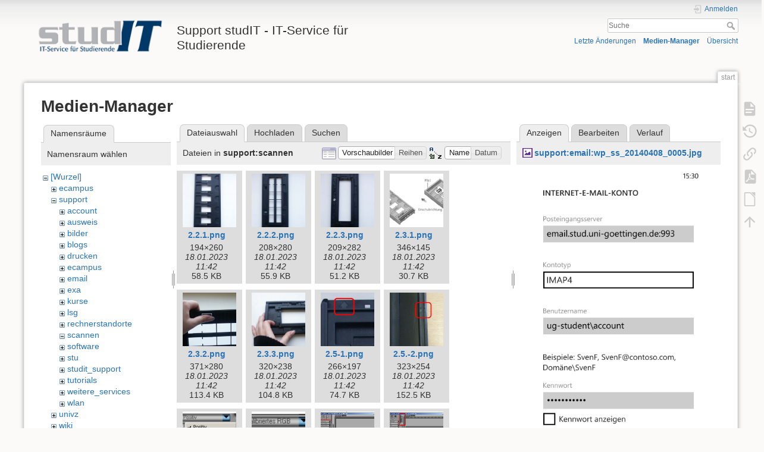

--- FILE ---
content_type: text/html; charset=utf-8
request_url: https://wiki.student.uni-goettingen.de/start?ns=support%2Fscannen&tab_files=files&do=media&tab_details=view&image=support%3Aemail%3Awp_ss_20140408_0005.jpg
body_size: 8231
content:
<!DOCTYPE html>
<html lang="de" dir="ltr" class="no-js">
<head>
    <meta charset="utf-8" />
    <title>start [Support studIT - IT-Service für Studierende]</title>
    <script>(function(H){H.className=H.className.replace(/\bno-js\b/,'js')})(document.documentElement)</script>
    <meta name="generator" content="DokuWiki"/>
<meta name="theme-color" content="#008800"/>
<meta name="robots" content="noindex,nofollow"/>
<link rel="search" type="application/opensearchdescription+xml" href="https://wiki.student.uni-goettingen.de/lib/exe/opensearch.php" title="Support studIT - IT-Service für Studierende"/>
<link rel="start" href="https://wiki.student.uni-goettingen.de/"/>
<link rel="contents" href="https://wiki.student.uni-goettingen.de/start?do=index" title="Übersicht"/>
<link rel="manifest" href="https://wiki.student.uni-goettingen.de/lib/exe/manifest.php"/>
<link rel="alternate" type="application/rss+xml" title="Letzte Änderungen" href="https://wiki.student.uni-goettingen.de/feed.php"/>
<link rel="alternate" type="application/rss+xml" title="Aktueller Namensraum" href="https://wiki.student.uni-goettingen.de/feed.php?mode=list&amp;ns="/>
<link rel="alternate" type="text/html" title="HTML Klartext" href="https://wiki.student.uni-goettingen.de/_export/xhtml/start"/>
<link rel="alternate" type="text/plain" title="Wiki Markup" href="https://wiki.student.uni-goettingen.de/_export/raw/start"/>
<link rel="stylesheet" href="https://wiki.student.uni-goettingen.de/lib/exe/css.php?t=dokuwiki&amp;tseed=83e24c722cfbdcb6511986a67352faff"/>
<!--[if gte IE 9]><!-->
<script >/*<![CDATA[*/var NS='';var JSINFO = {"isadmin":0,"isauth":0,"id":"start","namespace":"","ACT":"media","useHeadingNavigation":0,"useHeadingContent":0};
/*!]]>*/</script>
<script src="https://wiki.student.uni-goettingen.de/lib/exe/jquery.php?tseed=f0349b609f9b91a485af8fd8ecd4aea4">/*<![CDATA[*/
/*!]]>*/</script>
<script src="https://wiki.student.uni-goettingen.de/lib/exe/js.php?t=dokuwiki&amp;tseed=83e24c722cfbdcb6511986a67352faff&amp;lang=de">/*<![CDATA[*/
/*!]]>*/</script>
<!--<![endif]-->
    <meta name="viewport" content="width=device-width,initial-scale=1" />
    <link rel="shortcut icon" href="https://wiki.student.uni-goettingen.de/lib/tpl/dokuwiki/images/favicon.ico" />
<link rel="apple-touch-icon" href="https://wiki.student.uni-goettingen.de/lib/tpl/dokuwiki/images/apple-touch-icon.png" />
    </head>

<body>
    <div id="dokuwiki__site"><div id="dokuwiki__top" class="site dokuwiki mode_media tpl_dokuwiki   home  hasSidebar">

        
<!-- ********** HEADER ********** -->
<header id="dokuwiki__header"><div class="pad group">

    
    <div class="headings group">
        <ul class="a11y skip">
            <li><a href="#dokuwiki__content">zum Inhalt springen</a></li>
        </ul>

        <h1 class="logo"><a href="https://wiki.student.uni-goettingen.de/start"  accesskey="h" title="Startseite [h]"><img src="https://wiki.student.uni-goettingen.de/_media/wiki/logo.png" width="250" height="65" alt="" /><span>Support studIT - IT-Service für Studierende</span></a></h1>
            </div>

    <div class="tools group">
        <!-- USER TOOLS -->
                    <div id="dokuwiki__usertools">
                <h3 class="a11y">Benutzer-Werkzeuge</h3>
                <ul>
                    <li class="action login"><a href="https://wiki.student.uni-goettingen.de/start?do=login&amp;sectok=" title="Anmelden" rel="nofollow"><span>Anmelden</span><svg xmlns="http://www.w3.org/2000/svg" width="24" height="24" viewBox="0 0 24 24"><path d="M10 17.25V14H3v-4h7V6.75L15.25 12 10 17.25M8 2h9a2 2 0 0 1 2 2v16a2 2 0 0 1-2 2H8a2 2 0 0 1-2-2v-4h2v4h9V4H8v4H6V4a2 2 0 0 1 2-2z"/></svg></a></li>                </ul>
            </div>
        
        <!-- SITE TOOLS -->
        <div id="dokuwiki__sitetools">
            <h3 class="a11y">Webseiten-Werkzeuge</h3>
            <form action="https://wiki.student.uni-goettingen.de/start" method="get" role="search" class="search doku_form" id="dw__search" accept-charset="utf-8"><input type="hidden" name="do" value="search" /><input type="hidden" name="id" value="start" /><div class="no"><input name="q" type="text" class="edit" title="[F]" accesskey="f" placeholder="Suche" autocomplete="on" id="qsearch__in" value="" /><button value="1" type="submit" title="Suche">Suche</button><div id="qsearch__out" class="ajax_qsearch JSpopup"></div></div></form>            <div class="mobileTools">
                <form action="https://wiki.student.uni-goettingen.de/doku.php" method="get" accept-charset="utf-8"><div class="no"><input type="hidden" name="id" value="start" /><select name="do" class="edit quickselect" title="Werkzeuge"><option value="">Werkzeuge</option><optgroup label="Seiten-Werkzeuge"><option value="">Seite anzeigen</option><option value="revisions">Ältere Versionen</option><option value="export_pdf">PDF exportieren</option><option value="export_odt">ODT exportieren</option><option value="backlink">Links hierher</option></optgroup><optgroup label="Webseiten-Werkzeuge"><option value="recent">Letzte Änderungen</option><option value="media">Medien-Manager</option><option value="index">Übersicht</option></optgroup><optgroup label="Benutzer-Werkzeuge"><option value="login">Anmelden</option></optgroup></select><button type="submit">&gt;</button></div></form>            </div>
            <ul>
                <li class="action recent"><a href="https://wiki.student.uni-goettingen.de/start?do=recent" title="Letzte Änderungen [r]" rel="nofollow" accesskey="r">Letzte Änderungen</a></li><li class="action media"><a href="https://wiki.student.uni-goettingen.de/start?do=media&amp;ns=" title="Medien-Manager" rel="nofollow">Medien-Manager</a></li><li class="action index"><a href="https://wiki.student.uni-goettingen.de/start?do=index" title="Übersicht [x]" rel="nofollow" accesskey="x">Übersicht</a></li>            </ul>
        </div>

    </div>

    <!-- BREADCRUMBS -->
    
    <hr class="a11y" />
</div></header><!-- /header -->

        <div class="wrapper group">

            
            <!-- ********** CONTENT ********** -->
            <main id="dokuwiki__content"><div class="pad group">
                
                <div class="pageId"><span>start</span></div>

                <div class="page group">
                                                            <!-- wikipage start -->
                    <div id="mediamanager__page">
<h1>Medien-Manager</h1>
<div class="panel namespaces">
<h2>Namensräume</h2>
<div class="panelHeader">Namensraum wählen</div>
<div class="panelContent" id="media__tree">

<ul class="idx">
<li class="media level0 open"><img src="https://wiki.student.uni-goettingen.de/lib/images/minus.gif" alt="−" /><div class="li"><a href="https://wiki.student.uni-goettingen.de/start?ns=&amp;tab_files=files&amp;do=media&amp;tab_details=view&amp;image=support%3Aemail%3Awp_ss_20140408_0005.jpg" class="idx_dir">[Wurzel]</a></div>
<ul class="idx">
<li class="media level1 closed"><img src="https://wiki.student.uni-goettingen.de/lib/images/plus.gif" alt="+" /><div class="li"><a href="https://wiki.student.uni-goettingen.de/start?ns=ecampus&amp;tab_files=files&amp;do=media&amp;tab_details=view&amp;image=support%3Aemail%3Awp_ss_20140408_0005.jpg" class="idx_dir">ecampus</a></div></li>
<li class="media level1 open"><img src="https://wiki.student.uni-goettingen.de/lib/images/minus.gif" alt="−" /><div class="li"><a href="https://wiki.student.uni-goettingen.de/start?ns=support&amp;tab_files=files&amp;do=media&amp;tab_details=view&amp;image=support%3Aemail%3Awp_ss_20140408_0005.jpg" class="idx_dir">support</a></div>
<ul class="idx">
<li class="media level2 closed"><img src="https://wiki.student.uni-goettingen.de/lib/images/plus.gif" alt="+" /><div class="li"><a href="https://wiki.student.uni-goettingen.de/start?ns=support%2Faccount&amp;tab_files=files&amp;do=media&amp;tab_details=view&amp;image=support%3Aemail%3Awp_ss_20140408_0005.jpg" class="idx_dir">account</a></div></li>
<li class="media level2 closed"><img src="https://wiki.student.uni-goettingen.de/lib/images/plus.gif" alt="+" /><div class="li"><a href="https://wiki.student.uni-goettingen.de/start?ns=support%2Fausweis&amp;tab_files=files&amp;do=media&amp;tab_details=view&amp;image=support%3Aemail%3Awp_ss_20140408_0005.jpg" class="idx_dir">ausweis</a></div></li>
<li class="media level2 closed"><img src="https://wiki.student.uni-goettingen.de/lib/images/plus.gif" alt="+" /><div class="li"><a href="https://wiki.student.uni-goettingen.de/start?ns=support%2Fbilder&amp;tab_files=files&amp;do=media&amp;tab_details=view&amp;image=support%3Aemail%3Awp_ss_20140408_0005.jpg" class="idx_dir">bilder</a></div></li>
<li class="media level2 closed"><img src="https://wiki.student.uni-goettingen.de/lib/images/plus.gif" alt="+" /><div class="li"><a href="https://wiki.student.uni-goettingen.de/start?ns=support%2Fblogs&amp;tab_files=files&amp;do=media&amp;tab_details=view&amp;image=support%3Aemail%3Awp_ss_20140408_0005.jpg" class="idx_dir">blogs</a></div></li>
<li class="media level2 closed"><img src="https://wiki.student.uni-goettingen.de/lib/images/plus.gif" alt="+" /><div class="li"><a href="https://wiki.student.uni-goettingen.de/start?ns=support%2Fdrucken&amp;tab_files=files&amp;do=media&amp;tab_details=view&amp;image=support%3Aemail%3Awp_ss_20140408_0005.jpg" class="idx_dir">drucken</a></div></li>
<li class="media level2 closed"><img src="https://wiki.student.uni-goettingen.de/lib/images/plus.gif" alt="+" /><div class="li"><a href="https://wiki.student.uni-goettingen.de/start?ns=support%2Fecampus&amp;tab_files=files&amp;do=media&amp;tab_details=view&amp;image=support%3Aemail%3Awp_ss_20140408_0005.jpg" class="idx_dir">ecampus</a></div></li>
<li class="media level2 closed"><img src="https://wiki.student.uni-goettingen.de/lib/images/plus.gif" alt="+" /><div class="li"><a href="https://wiki.student.uni-goettingen.de/start?ns=support%2Femail&amp;tab_files=files&amp;do=media&amp;tab_details=view&amp;image=support%3Aemail%3Awp_ss_20140408_0005.jpg" class="idx_dir">email</a></div></li>
<li class="media level2 closed"><img src="https://wiki.student.uni-goettingen.de/lib/images/plus.gif" alt="+" /><div class="li"><a href="https://wiki.student.uni-goettingen.de/start?ns=support%2Fexa&amp;tab_files=files&amp;do=media&amp;tab_details=view&amp;image=support%3Aemail%3Awp_ss_20140408_0005.jpg" class="idx_dir">exa</a></div></li>
<li class="media level2 closed"><img src="https://wiki.student.uni-goettingen.de/lib/images/plus.gif" alt="+" /><div class="li"><a href="https://wiki.student.uni-goettingen.de/start?ns=support%2Fkurse&amp;tab_files=files&amp;do=media&amp;tab_details=view&amp;image=support%3Aemail%3Awp_ss_20140408_0005.jpg" class="idx_dir">kurse</a></div></li>
<li class="media level2 closed"><img src="https://wiki.student.uni-goettingen.de/lib/images/plus.gif" alt="+" /><div class="li"><a href="https://wiki.student.uni-goettingen.de/start?ns=support%2Flsg&amp;tab_files=files&amp;do=media&amp;tab_details=view&amp;image=support%3Aemail%3Awp_ss_20140408_0005.jpg" class="idx_dir">lsg</a></div></li>
<li class="media level2 closed"><img src="https://wiki.student.uni-goettingen.de/lib/images/plus.gif" alt="+" /><div class="li"><a href="https://wiki.student.uni-goettingen.de/start?ns=support%2Frechnerstandorte&amp;tab_files=files&amp;do=media&amp;tab_details=view&amp;image=support%3Aemail%3Awp_ss_20140408_0005.jpg" class="idx_dir">rechnerstandorte</a></div></li>
<li class="media level2 open"><img src="https://wiki.student.uni-goettingen.de/lib/images/minus.gif" alt="−" /><div class="li"><a href="https://wiki.student.uni-goettingen.de/start?ns=support%2Fscannen&amp;tab_files=files&amp;do=media&amp;tab_details=view&amp;image=support%3Aemail%3Awp_ss_20140408_0005.jpg" class="idx_dir">scannen</a></div></li>
<li class="media level2 closed"><img src="https://wiki.student.uni-goettingen.de/lib/images/plus.gif" alt="+" /><div class="li"><a href="https://wiki.student.uni-goettingen.de/start?ns=support%2Fsoftware&amp;tab_files=files&amp;do=media&amp;tab_details=view&amp;image=support%3Aemail%3Awp_ss_20140408_0005.jpg" class="idx_dir">software</a></div></li>
<li class="media level2 closed"><img src="https://wiki.student.uni-goettingen.de/lib/images/plus.gif" alt="+" /><div class="li"><a href="https://wiki.student.uni-goettingen.de/start?ns=support%2Fstu&amp;tab_files=files&amp;do=media&amp;tab_details=view&amp;image=support%3Aemail%3Awp_ss_20140408_0005.jpg" class="idx_dir">stu</a></div></li>
<li class="media level2 closed"><img src="https://wiki.student.uni-goettingen.de/lib/images/plus.gif" alt="+" /><div class="li"><a href="https://wiki.student.uni-goettingen.de/start?ns=support%2Fstudit_support&amp;tab_files=files&amp;do=media&amp;tab_details=view&amp;image=support%3Aemail%3Awp_ss_20140408_0005.jpg" class="idx_dir">studit_support</a></div></li>
<li class="media level2 closed"><img src="https://wiki.student.uni-goettingen.de/lib/images/plus.gif" alt="+" /><div class="li"><a href="https://wiki.student.uni-goettingen.de/start?ns=support%2Ftutorials&amp;tab_files=files&amp;do=media&amp;tab_details=view&amp;image=support%3Aemail%3Awp_ss_20140408_0005.jpg" class="idx_dir">tutorials</a></div></li>
<li class="media level2 closed"><img src="https://wiki.student.uni-goettingen.de/lib/images/plus.gif" alt="+" /><div class="li"><a href="https://wiki.student.uni-goettingen.de/start?ns=support%2Fweitere_services&amp;tab_files=files&amp;do=media&amp;tab_details=view&amp;image=support%3Aemail%3Awp_ss_20140408_0005.jpg" class="idx_dir">weitere_services</a></div></li>
<li class="media level2 closed"><img src="https://wiki.student.uni-goettingen.de/lib/images/plus.gif" alt="+" /><div class="li"><a href="https://wiki.student.uni-goettingen.de/start?ns=support%2Fwlan&amp;tab_files=files&amp;do=media&amp;tab_details=view&amp;image=support%3Aemail%3Awp_ss_20140408_0005.jpg" class="idx_dir">wlan</a></div></li>
</ul>
</li>
<li class="media level1 closed"><img src="https://wiki.student.uni-goettingen.de/lib/images/plus.gif" alt="+" /><div class="li"><a href="https://wiki.student.uni-goettingen.de/start?ns=univz&amp;tab_files=files&amp;do=media&amp;tab_details=view&amp;image=support%3Aemail%3Awp_ss_20140408_0005.jpg" class="idx_dir">univz</a></div></li>
<li class="media level1 closed"><img src="https://wiki.student.uni-goettingen.de/lib/images/plus.gif" alt="+" /><div class="li"><a href="https://wiki.student.uni-goettingen.de/start?ns=wiki&amp;tab_files=files&amp;do=media&amp;tab_details=view&amp;image=support%3Aemail%3Awp_ss_20140408_0005.jpg" class="idx_dir">wiki</a></div></li>
</ul></li>
</ul>
</div>
</div>
<div class="panel filelist">
<h2 class="a11y">Dateiauswahl</h2>
<ul class="tabs">
<li><strong>Dateiauswahl</strong></li>
<li><a href="https://wiki.student.uni-goettingen.de/start?tab_files=upload&amp;do=media&amp;tab_details=view&amp;image=support%3Aemail%3Awp_ss_20140408_0005.jpg&amp;ns=support%2Fscannen">Hochladen</a></li>
<li><a href="https://wiki.student.uni-goettingen.de/start?tab_files=search&amp;do=media&amp;tab_details=view&amp;image=support%3Aemail%3Awp_ss_20140408_0005.jpg&amp;ns=support%2Fscannen">Suchen</a></li>
</ul>
<div class="panelHeader">
<h3>Dateien in <strong>support:scannen</strong></h3>
<form method="get" action="https://wiki.student.uni-goettingen.de/start" class="options doku_form" accept-charset="utf-8"><input type="hidden" name="sectok" value="" /><input type="hidden" name="do" value="media" /><input type="hidden" name="tab_files" value="files" /><input type="hidden" name="tab_details" value="view" /><input type="hidden" name="image" value="support:email:wp_ss_20140408_0005.jpg" /><input type="hidden" name="ns" value="support/scannen" /><div class="no"><ul>
<li class="listType"><label for="listType__thumbs" class="thumbs">
<input name="list_dwmedia" type="radio" value="thumbs" id="listType__thumbs" class="thumbs" checked="checked" />
<span>Vorschaubilder</span>
</label><label for="listType__rows" class="rows">
<input name="list_dwmedia" type="radio" value="rows" id="listType__rows" class="rows" />
<span>Reihen</span>
</label></li>
<li class="sortBy"><label for="sortBy__name" class="name">
<input name="sort_dwmedia" type="radio" value="name" id="sortBy__name" class="name" checked="checked" />
<span>Name</span>
</label><label for="sortBy__date" class="date">
<input name="sort_dwmedia" type="radio" value="date" id="sortBy__date" class="date" />
<span>Datum</span>
</label></li>
<li><button value="1" type="submit">Übernehmen</button></li>
</ul>
</div></form></div>
<div class="panelContent">
<ul class="thumbs"><li><dl title="2.2.1.png"><dt><a id="l_:support:scannen:2.2.1.png" class="image thumb" href="https://wiki.student.uni-goettingen.de/start?image=support%3Ascannen%3A2.2.1.png&amp;ns=support%3Ascannen&amp;tab_details=view&amp;do=media&amp;tab_files=files"><img src="https://wiki.student.uni-goettingen.de/_media/support/scannen/2.2.1.png?w=90&amp;h=90&amp;tok=9b0df3" alt="2.2.1.png" loading="lazy" width="90" height="90" /></a></dt><dd class="name"><a href="https://wiki.student.uni-goettingen.de/start?image=support%3Ascannen%3A2.2.1.png&amp;ns=support%3Ascannen&amp;tab_details=view&amp;do=media&amp;tab_files=files" id="h_:support:scannen:2.2.1.png">2.2.1.png</a></dd><dd class="size">194&#215;260</dd><dd class="date">18.01.2023 11:42</dd><dd class="filesize">58.5 KB</dd></dl></li><li><dl title="2.2.2.png"><dt><a id="l_:support:scannen:2.2.2.png" class="image thumb" href="https://wiki.student.uni-goettingen.de/start?image=support%3Ascannen%3A2.2.2.png&amp;ns=support%3Ascannen&amp;tab_details=view&amp;do=media&amp;tab_files=files"><img src="https://wiki.student.uni-goettingen.de/_media/support/scannen/2.2.2.png?w=90&amp;h=90&amp;tok=8c0d16" alt="2.2.2.png" loading="lazy" width="90" height="90" /></a></dt><dd class="name"><a href="https://wiki.student.uni-goettingen.de/start?image=support%3Ascannen%3A2.2.2.png&amp;ns=support%3Ascannen&amp;tab_details=view&amp;do=media&amp;tab_files=files" id="h_:support:scannen:2.2.2.png">2.2.2.png</a></dd><dd class="size">208&#215;280</dd><dd class="date">18.01.2023 11:42</dd><dd class="filesize">55.9 KB</dd></dl></li><li><dl title="2.2.3.png"><dt><a id="l_:support:scannen:2.2.3.png" class="image thumb" href="https://wiki.student.uni-goettingen.de/start?image=support%3Ascannen%3A2.2.3.png&amp;ns=support%3Ascannen&amp;tab_details=view&amp;do=media&amp;tab_files=files"><img src="https://wiki.student.uni-goettingen.de/_media/support/scannen/2.2.3.png?w=90&amp;h=90&amp;tok=6e6366" alt="2.2.3.png" loading="lazy" width="90" height="90" /></a></dt><dd class="name"><a href="https://wiki.student.uni-goettingen.de/start?image=support%3Ascannen%3A2.2.3.png&amp;ns=support%3Ascannen&amp;tab_details=view&amp;do=media&amp;tab_files=files" id="h_:support:scannen:2.2.3.png">2.2.3.png</a></dd><dd class="size">209&#215;282</dd><dd class="date">18.01.2023 11:42</dd><dd class="filesize">51.2 KB</dd></dl></li><li><dl title="2.3.1.png"><dt><a id="l_:support:scannen:2.3.1.png" class="image thumb" href="https://wiki.student.uni-goettingen.de/start?image=support%3Ascannen%3A2.3.1.png&amp;ns=support%3Ascannen&amp;tab_details=view&amp;do=media&amp;tab_files=files"><img src="https://wiki.student.uni-goettingen.de/_media/support/scannen/2.3.1.png?w=90&amp;h=90&amp;tok=70d56a" alt="2.3.1.png" loading="lazy" width="90" height="90" /></a></dt><dd class="name"><a href="https://wiki.student.uni-goettingen.de/start?image=support%3Ascannen%3A2.3.1.png&amp;ns=support%3Ascannen&amp;tab_details=view&amp;do=media&amp;tab_files=files" id="h_:support:scannen:2.3.1.png">2.3.1.png</a></dd><dd class="size">346&#215;145</dd><dd class="date">18.01.2023 11:42</dd><dd class="filesize">30.7 KB</dd></dl></li><li><dl title="2.3.2.png"><dt><a id="l_:support:scannen:2.3.2.png" class="image thumb" href="https://wiki.student.uni-goettingen.de/start?image=support%3Ascannen%3A2.3.2.png&amp;ns=support%3Ascannen&amp;tab_details=view&amp;do=media&amp;tab_files=files"><img src="https://wiki.student.uni-goettingen.de/_media/support/scannen/2.3.2.png?w=90&amp;h=90&amp;tok=e99917" alt="2.3.2.png" loading="lazy" width="90" height="90" /></a></dt><dd class="name"><a href="https://wiki.student.uni-goettingen.de/start?image=support%3Ascannen%3A2.3.2.png&amp;ns=support%3Ascannen&amp;tab_details=view&amp;do=media&amp;tab_files=files" id="h_:support:scannen:2.3.2.png">2.3.2.png</a></dd><dd class="size">371&#215;280</dd><dd class="date">18.01.2023 11:42</dd><dd class="filesize">113.4 KB</dd></dl></li><li><dl title="2.3.3.png"><dt><a id="l_:support:scannen:2.3.3.png" class="image thumb" href="https://wiki.student.uni-goettingen.de/start?image=support%3Ascannen%3A2.3.3.png&amp;ns=support%3Ascannen&amp;tab_details=view&amp;do=media&amp;tab_files=files"><img src="https://wiki.student.uni-goettingen.de/_media/support/scannen/2.3.3.png?w=90&amp;h=90&amp;tok=a0e6dd" alt="2.3.3.png" loading="lazy" width="90" height="90" /></a></dt><dd class="name"><a href="https://wiki.student.uni-goettingen.de/start?image=support%3Ascannen%3A2.3.3.png&amp;ns=support%3Ascannen&amp;tab_details=view&amp;do=media&amp;tab_files=files" id="h_:support:scannen:2.3.3.png">2.3.3.png</a></dd><dd class="size">320&#215;238</dd><dd class="date">18.01.2023 11:42</dd><dd class="filesize">104.8 KB</dd></dl></li><li><dl title="2.5-1.png"><dt><a id="l_:support:scannen:2.5-1.png" class="image thumb" href="https://wiki.student.uni-goettingen.de/start?image=support%3Ascannen%3A2.5-1.png&amp;ns=support%3Ascannen&amp;tab_details=view&amp;do=media&amp;tab_files=files"><img src="https://wiki.student.uni-goettingen.de/_media/support/scannen/2.5-1.png?w=90&amp;h=90&amp;tok=d559f3" alt="2.5-1.png" loading="lazy" width="90" height="90" /></a></dt><dd class="name"><a href="https://wiki.student.uni-goettingen.de/start?image=support%3Ascannen%3A2.5-1.png&amp;ns=support%3Ascannen&amp;tab_details=view&amp;do=media&amp;tab_files=files" id="h_:support:scannen:2.5-1.png">2.5-1.png</a></dd><dd class="size">266&#215;197</dd><dd class="date">18.01.2023 11:42</dd><dd class="filesize">74.7 KB</dd></dl></li><li><dl title="2.5.-2.png"><dt><a id="l_:support:scannen:2.5.-2.png" class="image thumb" href="https://wiki.student.uni-goettingen.de/start?image=support%3Ascannen%3A2.5.-2.png&amp;ns=support%3Ascannen&amp;tab_details=view&amp;do=media&amp;tab_files=files"><img src="https://wiki.student.uni-goettingen.de/_media/support/scannen/2.5.-2.png?w=90&amp;h=90&amp;tok=a49383" alt="2.5.-2.png" loading="lazy" width="90" height="90" /></a></dt><dd class="name"><a href="https://wiki.student.uni-goettingen.de/start?image=support%3Ascannen%3A2.5.-2.png&amp;ns=support%3Ascannen&amp;tab_details=view&amp;do=media&amp;tab_files=files" id="h_:support:scannen:2.5.-2.png">2.5.-2.png</a></dd><dd class="size">323&#215;254</dd><dd class="date">18.01.2023 11:42</dd><dd class="filesize">152.5 KB</dd></dl></li><li><dl title="2.6.-1.png"><dt><a id="l_:support:scannen:2.6.-1.png" class="image thumb" href="https://wiki.student.uni-goettingen.de/start?image=support%3Ascannen%3A2.6.-1.png&amp;ns=support%3Ascannen&amp;tab_details=view&amp;do=media&amp;tab_files=files"><img src="https://wiki.student.uni-goettingen.de/_media/support/scannen/2.6.-1.png?w=90&amp;h=90&amp;tok=a2e823" alt="2.6.-1.png" loading="lazy" width="90" height="90" /></a></dt><dd class="name"><a href="https://wiki.student.uni-goettingen.de/start?image=support%3Ascannen%3A2.6.-1.png&amp;ns=support%3Ascannen&amp;tab_details=view&amp;do=media&amp;tab_files=files" id="h_:support:scannen:2.6.-1.png">2.6.-1.png</a></dd><dd class="size">153&#215;115</dd><dd class="date">18.01.2023 11:42</dd><dd class="filesize">8.6 KB</dd></dl></li><li><dl title="2.6.-2.png"><dt><a id="l_:support:scannen:2.6.-2.png" class="image thumb" href="https://wiki.student.uni-goettingen.de/start?image=support%3Ascannen%3A2.6.-2.png&amp;ns=support%3Ascannen&amp;tab_details=view&amp;do=media&amp;tab_files=files"><img src="https://wiki.student.uni-goettingen.de/_media/support/scannen/2.6.-2.png?w=90&amp;h=90&amp;tok=b721df" alt="2.6.-2.png" loading="lazy" width="90" height="90" /></a></dt><dd class="name"><a href="https://wiki.student.uni-goettingen.de/start?image=support%3Ascannen%3A2.6.-2.png&amp;ns=support%3Ascannen&amp;tab_details=view&amp;do=media&amp;tab_files=files" id="h_:support:scannen:2.6.-2.png">2.6.-2.png</a></dd><dd class="size">151&#215;91</dd><dd class="date">18.01.2023 11:42</dd><dd class="filesize">7.3 KB</dd></dl></li><li><dl title="2.6.png"><dt><a id="l_:support:scannen:2.6.png" class="image thumb" href="https://wiki.student.uni-goettingen.de/start?image=support%3Ascannen%3A2.6.png&amp;ns=support%3Ascannen&amp;tab_details=view&amp;do=media&amp;tab_files=files"><img src="https://wiki.student.uni-goettingen.de/_media/support/scannen/2.6.png?w=90&amp;h=90&amp;tok=bcf4ec" alt="2.6.png" loading="lazy" width="90" height="90" /></a></dt><dd class="name"><a href="https://wiki.student.uni-goettingen.de/start?image=support%3Ascannen%3A2.6.png&amp;ns=support%3Ascannen&amp;tab_details=view&amp;do=media&amp;tab_files=files" id="h_:support:scannen:2.6.png">2.6.png</a></dd><dd class="size">409&#215;349</dd><dd class="date">18.01.2023 11:42</dd><dd class="filesize">32.7 KB</dd></dl></li><li><dl title="2.7-1.png"><dt><a id="l_:support:scannen:2.7-1.png" class="image thumb" href="https://wiki.student.uni-goettingen.de/start?image=support%3Ascannen%3A2.7-1.png&amp;ns=support%3Ascannen&amp;tab_details=view&amp;do=media&amp;tab_files=files"><img src="https://wiki.student.uni-goettingen.de/_media/support/scannen/2.7-1.png?w=90&amp;h=90&amp;tok=2c252d" alt="2.7-1.png" loading="lazy" width="90" height="90" /></a></dt><dd class="name"><a href="https://wiki.student.uni-goettingen.de/start?image=support%3Ascannen%3A2.7-1.png&amp;ns=support%3Ascannen&amp;tab_details=view&amp;do=media&amp;tab_files=files" id="h_:support:scannen:2.7-1.png">2.7-1.png</a></dd><dd class="size">386&#215;327</dd><dd class="date">18.01.2023 11:42</dd><dd class="filesize">40.4 KB</dd></dl></li><li><dl title="2.7-2.png"><dt><a id="l_:support:scannen:2.7-2.png" class="image thumb" href="https://wiki.student.uni-goettingen.de/start?image=support%3Ascannen%3A2.7-2.png&amp;ns=support%3Ascannen&amp;tab_details=view&amp;do=media&amp;tab_files=files"><img src="https://wiki.student.uni-goettingen.de/_media/support/scannen/2.7-2.png?w=90&amp;h=90&amp;tok=62f7e4" alt="2.7-2.png" loading="lazy" width="90" height="90" /></a></dt><dd class="name"><a href="https://wiki.student.uni-goettingen.de/start?image=support%3Ascannen%3A2.7-2.png&amp;ns=support%3Ascannen&amp;tab_details=view&amp;do=media&amp;tab_files=files" id="h_:support:scannen:2.7-2.png">2.7-2.png</a></dd><dd class="size">386&#215;333</dd><dd class="date">18.01.2023 11:42</dd><dd class="filesize">41.2 KB</dd></dl></li><li><dl title="3.3a4.png"><dt><a id="l_:support:scannen:3.3a4.png" class="image thumb" href="https://wiki.student.uni-goettingen.de/start?image=support%3Ascannen%3A3.3a4.png&amp;ns=support%3Ascannen&amp;tab_details=view&amp;do=media&amp;tab_files=files"><img src="https://wiki.student.uni-goettingen.de/_media/support/scannen/3.3a4.png?w=90&amp;h=90&amp;tok=f857c5" alt="3.3a4.png" loading="lazy" width="90" height="90" /></a></dt><dd class="name"><a href="https://wiki.student.uni-goettingen.de/start?image=support%3Ascannen%3A3.3a4.png&amp;ns=support%3Ascannen&amp;tab_details=view&amp;do=media&amp;tab_files=files" id="h_:support:scannen:3.3a4.png">3.3a4.png</a></dd><dd class="size">660&#215;627</dd><dd class="date">18.01.2023 11:42</dd><dd class="filesize">176.7 KB</dd></dl></li><li><dl title="a3scanner.jpg"><dt><a id="l_:support:scannen:a3scanner.jpg" class="image thumb" href="https://wiki.student.uni-goettingen.de/start?image=support%3Ascannen%3Aa3scanner.jpg&amp;ns=support%3Ascannen&amp;tab_details=view&amp;do=media&amp;tab_files=files"><img src="https://wiki.student.uni-goettingen.de/_media/support/scannen/a3scanner.jpg?w=90&amp;h=90&amp;tok=1c4ca7" alt="a3scanner.jpg" loading="lazy" width="90" height="90" /></a></dt><dd class="name"><a href="https://wiki.student.uni-goettingen.de/start?image=support%3Ascannen%3Aa3scanner.jpg&amp;ns=support%3Ascannen&amp;tab_details=view&amp;do=media&amp;tab_files=files" id="h_:support:scannen:a3scanner.jpg">a3scanner.jpg</a></dd><dd class="size">400&#215;300</dd><dd class="date">18.01.2023 11:42</dd><dd class="filesize">28 KB</dd></dl></li><li><dl title="buchscannen1.jpg"><dt><a id="l_:support:scannen:buchscannen1.jpg" class="image thumb" href="https://wiki.student.uni-goettingen.de/start?image=support%3Ascannen%3Abuchscannen1.jpg&amp;ns=support%3Ascannen&amp;tab_details=view&amp;do=media&amp;tab_files=files"><img src="https://wiki.student.uni-goettingen.de/_media/support/scannen/buchscannen1.jpg?w=90&amp;h=90&amp;tok=1caf91" alt="buchscannen1.jpg" loading="lazy" width="90" height="90" /></a></dt><dd class="name"><a href="https://wiki.student.uni-goettingen.de/start?image=support%3Ascannen%3Abuchscannen1.jpg&amp;ns=support%3Ascannen&amp;tab_details=view&amp;do=media&amp;tab_files=files" id="h_:support:scannen:buchscannen1.jpg">buchscannen1.jpg</a></dd><dd class="size">589&#215;443</dd><dd class="date">18.01.2023 11:42</dd><dd class="filesize">26.1 KB</dd></dl></li><li><dl title="buchscannen2.jpg"><dt><a id="l_:support:scannen:buchscannen2.jpg" class="image thumb" href="https://wiki.student.uni-goettingen.de/start?image=support%3Ascannen%3Abuchscannen2.jpg&amp;ns=support%3Ascannen&amp;tab_details=view&amp;do=media&amp;tab_files=files"><img src="https://wiki.student.uni-goettingen.de/_media/support/scannen/buchscannen2.jpg?w=90&amp;h=90&amp;tok=0da069" alt="buchscannen2.jpg" loading="lazy" width="90" height="90" /></a></dt><dd class="name"><a href="https://wiki.student.uni-goettingen.de/start?image=support%3Ascannen%3Abuchscannen2.jpg&amp;ns=support%3Ascannen&amp;tab_details=view&amp;do=media&amp;tab_files=files" id="h_:support:scannen:buchscannen2.jpg">buchscannen2.jpg</a></dd><dd class="size">1102&#215;851</dd><dd class="date">18.01.2023 11:42</dd><dd class="filesize">55.7 KB</dd></dl></li><li><dl title="buchscannen3.jpg"><dt><a id="l_:support:scannen:buchscannen3.jpg" class="image thumb" href="https://wiki.student.uni-goettingen.de/start?image=support%3Ascannen%3Abuchscannen3.jpg&amp;ns=support%3Ascannen&amp;tab_details=view&amp;do=media&amp;tab_files=files"><img src="https://wiki.student.uni-goettingen.de/_media/support/scannen/buchscannen3.jpg?w=90&amp;h=90&amp;tok=7fdc55" alt="buchscannen3.jpg" loading="lazy" width="90" height="90" /></a></dt><dd class="name"><a href="https://wiki.student.uni-goettingen.de/start?image=support%3Ascannen%3Abuchscannen3.jpg&amp;ns=support%3Ascannen&amp;tab_details=view&amp;do=media&amp;tab_files=files" id="h_:support:scannen:buchscannen3.jpg">buchscannen3.jpg</a></dd><dd class="size">717&#215;537</dd><dd class="date">18.01.2023 11:42</dd><dd class="filesize">22.4 KB</dd></dl></li><li><dl title="buchscannen4.jpg"><dt><a id="l_:support:scannen:buchscannen4.jpg" class="image thumb" href="https://wiki.student.uni-goettingen.de/start?image=support%3Ascannen%3Abuchscannen4.jpg&amp;ns=support%3Ascannen&amp;tab_details=view&amp;do=media&amp;tab_files=files"><img src="https://wiki.student.uni-goettingen.de/_media/support/scannen/buchscannen4.jpg?w=90&amp;h=90&amp;tok=63d284" alt="buchscannen4.jpg" loading="lazy" width="90" height="90" /></a></dt><dd class="name"><a href="https://wiki.student.uni-goettingen.de/start?image=support%3Ascannen%3Abuchscannen4.jpg&amp;ns=support%3Ascannen&amp;tab_details=view&amp;do=media&amp;tab_files=files" id="h_:support:scannen:buchscannen4.jpg">buchscannen4.jpg</a></dd><dd class="size">718&#215;538</dd><dd class="date">18.01.2023 11:42</dd><dd class="filesize">34.3 KB</dd></dl></li><li><dl title="dasgerat.png"><dt><a id="l_:support:scannen:dasgerat.png" class="image thumb" href="https://wiki.student.uni-goettingen.de/start?image=support%3Ascannen%3Adasgerat.png&amp;ns=support%3Ascannen&amp;tab_details=view&amp;do=media&amp;tab_files=files"><img src="https://wiki.student.uni-goettingen.de/_media/support/scannen/dasgerat.png?w=90&amp;h=90&amp;tok=8abf1d" alt="dasgerat.png" loading="lazy" width="90" height="90" /></a></dt><dd class="name"><a href="https://wiki.student.uni-goettingen.de/start?image=support%3Ascannen%3Adasgerat.png&amp;ns=support%3Ascannen&amp;tab_details=view&amp;do=media&amp;tab_files=files" id="h_:support:scannen:dasgerat.png">dasgerat.png</a></dd><dd class="size">584&#215;234</dd><dd class="date">18.01.2023 11:42</dd><dd class="filesize">75.7 KB</dd></dl></li><li><dl title="dasgerat2.png"><dt><a id="l_:support:scannen:dasgerat2.png" class="image thumb" href="https://wiki.student.uni-goettingen.de/start?image=support%3Ascannen%3Adasgerat2.png&amp;ns=support%3Ascannen&amp;tab_details=view&amp;do=media&amp;tab_files=files"><img src="https://wiki.student.uni-goettingen.de/_media/support/scannen/dasgerat2.png?w=90&amp;h=90&amp;tok=e1fed2" alt="dasgerat2.png" loading="lazy" width="90" height="90" /></a></dt><dd class="name"><a href="https://wiki.student.uni-goettingen.de/start?image=support%3Ascannen%3Adasgerat2.png&amp;ns=support%3Ascannen&amp;tab_details=view&amp;do=media&amp;tab_files=files" id="h_:support:scannen:dasgerat2.png">dasgerat2.png</a></dd><dd class="size">450&#215;180</dd><dd class="date">18.01.2023 11:42</dd><dd class="filesize">46.7 KB</dd></dl></li><li><dl title="din_a3_scanner_img_3.jpg"><dt><a id="l_:support:scannen:din_a3_scanner_img_3.jpg" class="image thumb" href="https://wiki.student.uni-goettingen.de/start?image=support%3Ascannen%3Adin_a3_scanner_img_3.jpg&amp;ns=support%3Ascannen&amp;tab_details=view&amp;do=media&amp;tab_files=files"><img src="https://wiki.student.uni-goettingen.de/_media/support/scannen/din_a3_scanner_img_3.jpg?w=90&amp;h=90&amp;tok=9a5c0d" alt="din_a3_scanner_img_3.jpg" loading="lazy" width="90" height="90" /></a></dt><dd class="name"><a href="https://wiki.student.uni-goettingen.de/start?image=support%3Ascannen%3Adin_a3_scanner_img_3.jpg&amp;ns=support%3Ascannen&amp;tab_details=view&amp;do=media&amp;tab_files=files" id="h_:support:scannen:din_a3_scanner_img_3.jpg">din_a3_scanner_img_3.jpg</a></dd><dd class="size">946&#215;225</dd><dd class="date">18.01.2023 11:42</dd><dd class="filesize">21.6 KB</dd></dl></li><li><dl title="din_a3_scanner_img_5.jpg"><dt><a id="l_:support:scannen:din_a3_scanner_img_5.jpg" class="image thumb" href="https://wiki.student.uni-goettingen.de/start?image=support%3Ascannen%3Adin_a3_scanner_img_5.jpg&amp;ns=support%3Ascannen&amp;tab_details=view&amp;do=media&amp;tab_files=files"><img src="https://wiki.student.uni-goettingen.de/_media/support/scannen/din_a3_scanner_img_5.jpg?w=90&amp;h=90&amp;tok=b368d7" alt="din_a3_scanner_img_5.jpg" loading="lazy" width="90" height="90" /></a></dt><dd class="name"><a href="https://wiki.student.uni-goettingen.de/start?image=support%3Ascannen%3Adin_a3_scanner_img_5.jpg&amp;ns=support%3Ascannen&amp;tab_details=view&amp;do=media&amp;tab_files=files" id="h_:support:scannen:din_a3_scanner_img_5.jpg">din_a3_scanner_img_5.jpg</a></dd><dd class="size">653&#215;764</dd><dd class="date">18.01.2023 11:42</dd><dd class="filesize">69.1 KB</dd></dl></li><li><dl title="din_a3_scanner_img_6.jpg"><dt><a id="l_:support:scannen:din_a3_scanner_img_6.jpg" class="image thumb" href="https://wiki.student.uni-goettingen.de/start?image=support%3Ascannen%3Adin_a3_scanner_img_6.jpg&amp;ns=support%3Ascannen&amp;tab_details=view&amp;do=media&amp;tab_files=files"><img src="https://wiki.student.uni-goettingen.de/_media/support/scannen/din_a3_scanner_img_6.jpg?w=90&amp;h=90&amp;tok=614399" alt="din_a3_scanner_img_6.jpg" loading="lazy" width="90" height="90" /></a></dt><dd class="name"><a href="https://wiki.student.uni-goettingen.de/start?image=support%3Ascannen%3Adin_a3_scanner_img_6.jpg&amp;ns=support%3Ascannen&amp;tab_details=view&amp;do=media&amp;tab_files=files" id="h_:support:scannen:din_a3_scanner_img_6.jpg">din_a3_scanner_img_6.jpg</a></dd><dd class="size">396&#215;616</dd><dd class="date">18.01.2023 11:42</dd><dd class="filesize">38.2 KB</dd></dl></li><li><dl title="din_a3_scanner_img_7.jpg"><dt><a id="l_:support:scannen:din_a3_scanner_img_7.jpg" class="image thumb" href="https://wiki.student.uni-goettingen.de/start?image=support%3Ascannen%3Adin_a3_scanner_img_7.jpg&amp;ns=support%3Ascannen&amp;tab_details=view&amp;do=media&amp;tab_files=files"><img src="https://wiki.student.uni-goettingen.de/_media/support/scannen/din_a3_scanner_img_7.jpg?w=90&amp;h=90&amp;tok=3237fb" alt="din_a3_scanner_img_7.jpg" loading="lazy" width="90" height="90" /></a></dt><dd class="name"><a href="https://wiki.student.uni-goettingen.de/start?image=support%3Ascannen%3Adin_a3_scanner_img_7.jpg&amp;ns=support%3Ascannen&amp;tab_details=view&amp;do=media&amp;tab_files=files" id="h_:support:scannen:din_a3_scanner_img_7.jpg">din_a3_scanner_img_7.jpg</a></dd><dd class="size">914&#215;671</dd><dd class="date">18.01.2023 11:42</dd><dd class="filesize">59.7 KB</dd></dl></li><li><dl title="din_a3_scanner_img_9.jpg"><dt><a id="l_:support:scannen:din_a3_scanner_img_9.jpg" class="image thumb" href="https://wiki.student.uni-goettingen.de/start?image=support%3Ascannen%3Adin_a3_scanner_img_9.jpg&amp;ns=support%3Ascannen&amp;tab_details=view&amp;do=media&amp;tab_files=files"><img src="https://wiki.student.uni-goettingen.de/_media/support/scannen/din_a3_scanner_img_9.jpg?w=90&amp;h=90&amp;tok=916da8" alt="din_a3_scanner_img_9.jpg" loading="lazy" width="90" height="90" /></a></dt><dd class="name"><a href="https://wiki.student.uni-goettingen.de/start?image=support%3Ascannen%3Adin_a3_scanner_img_9.jpg&amp;ns=support%3Ascannen&amp;tab_details=view&amp;do=media&amp;tab_files=files" id="h_:support:scannen:din_a3_scanner_img_9.jpg">din_a3_scanner_img_9.jpg</a></dd><dd class="size">464&#215;473</dd><dd class="date">18.01.2023 11:42</dd><dd class="filesize">34 KB</dd></dl></li><li><dl title="nikon_supercool_scan_9000_ed.pdf"><dt><a id="l_:support:scannen:nikon_supercool_scan_9000_ed.pdf" class="image thumb" href="https://wiki.student.uni-goettingen.de/start?image=support%3Ascannen%3Anikon_supercool_scan_9000_ed.pdf&amp;ns=support%3Ascannen&amp;tab_details=view&amp;do=media&amp;tab_files=files"><img src="https://wiki.student.uni-goettingen.de/lib/images/fileicons/svg/pdf.svg" alt="nikon_supercool_scan_9000_ed.pdf" loading="lazy" width="90" height="90" /></a></dt><dd class="name"><a href="https://wiki.student.uni-goettingen.de/start?image=support%3Ascannen%3Anikon_supercool_scan_9000_ed.pdf&amp;ns=support%3Ascannen&amp;tab_details=view&amp;do=media&amp;tab_files=files" id="h_:support:scannen:nikon_supercool_scan_9000_ed.pdf">nikon_supercool_scan_9000_ed.pdf</a></dd><dd class="size">&#160;</dd><dd class="date">12.01.2026 23:39</dd><dd class="filesize">6.2 MB</dd></dl></li><li><dl title="ns4_manual_de.pdf"><dt><a id="l_:support:scannen:ns4_manual_de.pdf" class="image thumb" href="https://wiki.student.uni-goettingen.de/start?image=support%3Ascannen%3Ans4_manual_de.pdf&amp;ns=support%3Ascannen&amp;tab_details=view&amp;do=media&amp;tab_files=files"><img src="https://wiki.student.uni-goettingen.de/lib/images/fileicons/svg/pdf.svg" alt="ns4_manual_de.pdf" loading="lazy" width="90" height="90" /></a></dt><dd class="name"><a href="https://wiki.student.uni-goettingen.de/start?image=support%3Ascannen%3Ans4_manual_de.pdf&amp;ns=support%3Ascannen&amp;tab_details=view&amp;do=media&amp;tab_files=files" id="h_:support:scannen:ns4_manual_de.pdf">ns4_manual_de.pdf</a></dd><dd class="size">&#160;</dd><dd class="date">18.01.2023 11:42</dd><dd class="filesize">4 MB</dd></dl></li><li><dl title="scanner.png"><dt><a id="l_:support:scannen:scanner.png" class="image thumb" href="https://wiki.student.uni-goettingen.de/start?image=support%3Ascannen%3Ascanner.png&amp;ns=support%3Ascannen&amp;tab_details=view&amp;do=media&amp;tab_files=files"><img src="https://wiki.student.uni-goettingen.de/_media/support/scannen/scanner.png?w=90&amp;h=90&amp;tok=725686" alt="scanner.png" loading="lazy" width="90" height="90" /></a></dt><dd class="name"><a href="https://wiki.student.uni-goettingen.de/start?image=support%3Ascannen%3Ascanner.png&amp;ns=support%3Ascannen&amp;tab_details=view&amp;do=media&amp;tab_files=files" id="h_:support:scannen:scanner.png">scanner.png</a></dd><dd class="size">400&#215;300</dd><dd class="date">18.01.2023 11:42</dd><dd class="filesize">183.9 KB</dd></dl></li><li><dl title="sf210.pdf"><dt><a id="l_:support:scannen:sf210.pdf" class="image thumb" href="https://wiki.student.uni-goettingen.de/start?image=support%3Ascannen%3Asf210.pdf&amp;ns=support%3Ascannen&amp;tab_details=view&amp;do=media&amp;tab_files=files"><img src="https://wiki.student.uni-goettingen.de/lib/images/fileicons/svg/pdf.svg" alt="sf210.pdf" loading="lazy" width="90" height="90" /></a></dt><dd class="name"><a href="https://wiki.student.uni-goettingen.de/start?image=support%3Ascannen%3Asf210.pdf&amp;ns=support%3Ascannen&amp;tab_details=view&amp;do=media&amp;tab_files=files" id="h_:support:scannen:sf210.pdf">sf210.pdf</a></dd><dd class="size">&#160;</dd><dd class="date">18.01.2023 11:42</dd><dd class="filesize">11.2 MB</dd></dl></li><li><dl title="taskleisteactionexpress.png"><dt><a id="l_:support:scannen:taskleisteactionexpress.png" class="image thumb" href="https://wiki.student.uni-goettingen.de/start?image=support%3Ascannen%3Ataskleisteactionexpress.png&amp;ns=support%3Ascannen&amp;tab_details=view&amp;do=media&amp;tab_files=files"><img src="https://wiki.student.uni-goettingen.de/_media/support/scannen/taskleisteactionexpress.png?w=90&amp;h=90&amp;tok=8b5f47" alt="taskleisteactionexpress.png" loading="lazy" width="90" height="90" /></a></dt><dd class="name"><a href="https://wiki.student.uni-goettingen.de/start?image=support%3Ascannen%3Ataskleisteactionexpress.png&amp;ns=support%3Ascannen&amp;tab_details=view&amp;do=media&amp;tab_files=files" id="h_:support:scannen:taskleisteactionexpress.png">taskleisteactionexpress.png</a></dd><dd class="size">368&#215;58</dd><dd class="date">18.01.2023 11:42</dd><dd class="filesize">5.7 KB</dd></dl></li><li><dl title="ueberblickscannerfunktionen.png"><dt><a id="l_:support:scannen:ueberblickscannerfunktionen.png" class="image thumb" href="https://wiki.student.uni-goettingen.de/start?image=support%3Ascannen%3Aueberblickscannerfunktionen.png&amp;ns=support%3Ascannen&amp;tab_details=view&amp;do=media&amp;tab_files=files"><img src="https://wiki.student.uni-goettingen.de/_media/support/scannen/ueberblickscannerfunktionen.png?w=90&amp;h=90&amp;tok=9f5c2d" alt="ueberblickscannerfunktionen.png" loading="lazy" width="90" height="90" /></a></dt><dd class="name"><a href="https://wiki.student.uni-goettingen.de/start?image=support%3Ascannen%3Aueberblickscannerfunktionen.png&amp;ns=support%3Ascannen&amp;tab_details=view&amp;do=media&amp;tab_files=files" id="h_:support:scannen:ueberblickscannerfunktionen.png">ueberblickscannerfunktionen.png</a></dd><dd class="size">427&#215;592</dd><dd class="date">18.01.2023 11:42</dd><dd class="filesize">135.9 KB</dd></dl></li></ul>
</div>
</div>
<div class="panel file">
<h2 class="a11y">Datei</h2>
<ul class="tabs">
<li><strong>Anzeigen</strong></li>
<li><a href="https://wiki.student.uni-goettingen.de/start?tab_details=edit&amp;do=media&amp;tab_files=files&amp;image=support%3Aemail%3Awp_ss_20140408_0005.jpg&amp;ns=support%2Fscannen">Bearbeiten</a></li>
<li><a href="https://wiki.student.uni-goettingen.de/start?tab_details=history&amp;do=media&amp;tab_files=files&amp;image=support%3Aemail%3Awp_ss_20140408_0005.jpg&amp;ns=support%2Fscannen">Verlauf</a></li>
</ul>
<div class="panelHeader"><h3><strong><a href="https://wiki.student.uni-goettingen.de/_media/support/email/wp_ss_20140408_0005.jpg" class="select mediafile mf_jpg" title="Originaldatei öffnen">support:email:wp_ss_20140408_0005.jpg</a></strong></h3></div>
<div class="panelContent">
<div class="image"><a href="https://wiki.student.uni-goettingen.de/_media/support/email/wp_ss_20140408_0005.jpg?t=1674038545&amp;w=281&amp;h=500&amp;tok=1be169" target="_blank" title="Originaldatei öffnen"><img src="https://wiki.student.uni-goettingen.de/_media/support/email/wp_ss_20140408_0005.jpg?t=1674038545&amp;w=281&amp;h=500&amp;tok=1be169" alt="" style="max-width: 281px;" /></a></div><ul class="actions"></ul><dl>
<dt>Datum:</dt><dd>18.01.2023 11:42</dd>
<dt>Dateiname:</dt><dd>wp_ss_20140408_0005.jpg</dd>
<dt>Format:</dt><dd>JPEG</dd>
<dt>Größe:</dt><dd>82KB</dd>
<dt>Breite:</dt><dd>720</dd>
<dt>Höhe:</dt><dd>1280</dd>
</dl>
<dl>
<dt>Verwendung von:</dt><dd>Nichts gefunden.</dd></dl>
</div>
</div>
</div>
                    <!-- wikipage stop -->
                                    </div>

                <div class="docInfo"><bdi>start.txt</bdi> · Zuletzt geändert: 19.12.2025 13:23 von <bdi>lange43</bdi></div>

                
                <hr class="a11y" />
            </div></main><!-- /content -->

            <!-- PAGE ACTIONS -->
            <nav id="dokuwiki__pagetools" aria-labelledby="dokuwiki__pagetools__heading">
                <h3 class="a11y" id="dokuwiki__pagetools__heading">Seiten-Werkzeuge</h3>
                <div class="tools">
                    <ul>
                        <li class="show"><a href="https://wiki.student.uni-goettingen.de/start?do=" title="Seite anzeigen [v]" rel="nofollow" accesskey="v"><span>Seite anzeigen</span><svg xmlns="http://www.w3.org/2000/svg" width="24" height="24" viewBox="0 0 24 24"><path d="M13 9h5.5L13 3.5V9M6 2h8l6 6v12a2 2 0 0 1-2 2H6a2 2 0 0 1-2-2V4c0-1.11.89-2 2-2m9 16v-2H6v2h9m3-4v-2H6v2h12z"/></svg></a></li><li class="revs"><a href="https://wiki.student.uni-goettingen.de/start?do=revisions" title="Ältere Versionen [o]" rel="nofollow" accesskey="o"><span>Ältere Versionen</span><svg xmlns="http://www.w3.org/2000/svg" width="24" height="24" viewBox="0 0 24 24"><path d="M11 7v5.11l4.71 2.79.79-1.28-4-2.37V7m0-5C8.97 2 5.91 3.92 4.27 6.77L2 4.5V11h6.5L5.75 8.25C6.96 5.73 9.5 4 12.5 4a7.5 7.5 0 0 1 7.5 7.5 7.5 7.5 0 0 1-7.5 7.5c-3.27 0-6.03-2.09-7.06-5h-2.1c1.1 4.03 4.77 7 9.16 7 5.24 0 9.5-4.25 9.5-9.5A9.5 9.5 0 0 0 12.5 2z"/></svg></a></li><li class="backlink"><a href="https://wiki.student.uni-goettingen.de/start?do=backlink" title="Links hierher" rel="nofollow"><span>Links hierher</span><svg xmlns="http://www.w3.org/2000/svg" width="24" height="24" viewBox="0 0 24 24"><path d="M10.59 13.41c.41.39.41 1.03 0 1.42-.39.39-1.03.39-1.42 0a5.003 5.003 0 0 1 0-7.07l3.54-3.54a5.003 5.003 0 0 1 7.07 0 5.003 5.003 0 0 1 0 7.07l-1.49 1.49c.01-.82-.12-1.64-.4-2.42l.47-.48a2.982 2.982 0 0 0 0-4.24 2.982 2.982 0 0 0-4.24 0l-3.53 3.53a2.982 2.982 0 0 0 0 4.24m2.82-4.24c.39-.39 1.03-.39 1.42 0a5.003 5.003 0 0 1 0 7.07l-3.54 3.54a5.003 5.003 0 0 1-7.07 0 5.003 5.003 0 0 1 0-7.07l1.49-1.49c-.01.82.12 1.64.4 2.43l-.47.47a2.982 2.982 0 0 0 0 4.24 2.982 2.982 0 0 0 4.24 0l3.53-3.53a2.982 2.982 0 0 0 0-4.24.973.973 0 0 1 0-1.42z"/></svg></a></li><li class="export_pdf"><a href="https://wiki.student.uni-goettingen.de/start?do=export_pdf" title="PDF exportieren" rel="nofollow"><span>PDF exportieren</span><svg xmlns="http://www.w3.org/2000/svg" width="24" height="24" viewBox="0 0 24 24"><path d="M14 9h5.5L14 3.5V9M7 2h8l6 6v12a2 2 0 0 1-2 2H7a2 2 0 0 1-2-2V4a2 2 0 0 1 2-2m4.93 10.44c.41.9.93 1.64 1.53 2.15l.41.32c-.87.16-2.07.44-3.34.93l-.11.04.5-1.04c.45-.87.78-1.66 1.01-2.4m6.48 3.81c.18-.18.27-.41.28-.66.03-.2-.02-.39-.12-.55-.29-.47-1.04-.69-2.28-.69l-1.29.07-.87-.58c-.63-.52-1.2-1.43-1.6-2.56l.04-.14c.33-1.33.64-2.94-.02-3.6a.853.853 0 0 0-.61-.24h-.24c-.37 0-.7.39-.79.77-.37 1.33-.15 2.06.22 3.27v.01c-.25.88-.57 1.9-1.08 2.93l-.96 1.8-.89.49c-1.2.75-1.77 1.59-1.88 2.12-.04.19-.02.36.05.54l.03.05.48.31.44.11c.81 0 1.73-.95 2.97-3.07l.18-.07c1.03-.33 2.31-.56 4.03-.75 1.03.51 2.24.74 3 .74.44 0 .74-.11.91-.3m-.41-.71l.09.11c-.01.1-.04.11-.09.13h-.04l-.19.02c-.46 0-1.17-.19-1.9-.51.09-.1.13-.1.23-.1 1.4 0 1.8.25 1.9.35M8.83 17c-.65 1.19-1.24 1.85-1.69 2 .05-.38.5-1.04 1.21-1.69l.48-.31m3.02-6.91c-.23-.9-.24-1.63-.07-2.05l.07-.12.15.05c.17.24.19.56.09 1.1l-.03.16-.16.82-.05.04z"/></svg></a></li><li class="export_odt"><a href="https://wiki.student.uni-goettingen.de/start?do=export_odt" title="ODT exportieren" rel="nofollow"><span>ODT exportieren</span><svg xmlns="http://www.w3.org/2000/svg" width="24" height="24" viewBox="0 0 24 24"><path d="m 18.5,20.5 v -11 l -6,-6 h -7 v 17 M 13,2 20,9 v 11.5 c 0,1 -0.5,1.5 -1.5,1.5 H 5.5 C 4.5,22 4,21.5 4,20.5 V 3.5 C 4,2.5 4.5,2 5.5,2"/><path d="M 14.5,2.5 C 14,2 14,2 14.5,2 H 19 c 1,0 1,0 1,1 v 4.5 c 0,0.5 0,0.5 -0.5,0"/></svg></a></li><li class="top"><a href="#dokuwiki__top" title="Nach oben [t]" rel="nofollow" accesskey="t"><span>Nach oben</span><svg xmlns="http://www.w3.org/2000/svg" width="24" height="24" viewBox="0 0 24 24"><path d="M13 20h-2V8l-5.5 5.5-1.42-1.42L12 4.16l7.92 7.92-1.42 1.42L13 8v12z"/></svg></a></li>                    </ul>
                </div>
            </nav>
        </div><!-- /wrapper -->

        
<!-- ********** FOOTER ********** -->
<footer id="dokuwiki__footer"><div class="pad">
    
    <div class="buttons">
                <a href="https://www.dokuwiki.org/donate" title="Donate" target="_blank"><img
            src="https://wiki.student.uni-goettingen.de/lib/tpl/dokuwiki/images/button-donate.gif" width="80" height="15" alt="Donate" /></a>
        <a href="https://php.net" title="Powered by PHP" target="_blank"><img
            src="https://wiki.student.uni-goettingen.de/lib/tpl/dokuwiki/images/button-php.gif" width="80" height="15" alt="Powered by PHP" /></a>
        <a href="//validator.w3.org/check/referer" title="Valid HTML5" target="_blank"><img
            src="https://wiki.student.uni-goettingen.de/lib/tpl/dokuwiki/images/button-html5.png" width="80" height="15" alt="Valid HTML5" /></a>
        <a href="//jigsaw.w3.org/css-validator/check/referer?profile=css3" title="Valid CSS" target="_blank"><img
            src="https://wiki.student.uni-goettingen.de/lib/tpl/dokuwiki/images/button-css.png" width="80" height="15" alt="Valid CSS" /></a>
        <a href="https://dokuwiki.org/" title="Driven by DokuWiki" target="_blank"><img
            src="https://wiki.student.uni-goettingen.de/lib/tpl/dokuwiki/images/button-dw.png" width="80" height="15"
            alt="Driven by DokuWiki" /></a>
    </div>

    </div></footer><!-- /footer -->
    </div></div><!-- /site -->

    <div class="no"><img src="https://wiki.student.uni-goettingen.de/lib/exe/taskrunner.php?id=start&amp;1769424232" width="2" height="1" alt="" /></div>
    <div id="screen__mode" class="no"></div></body>
</html>
